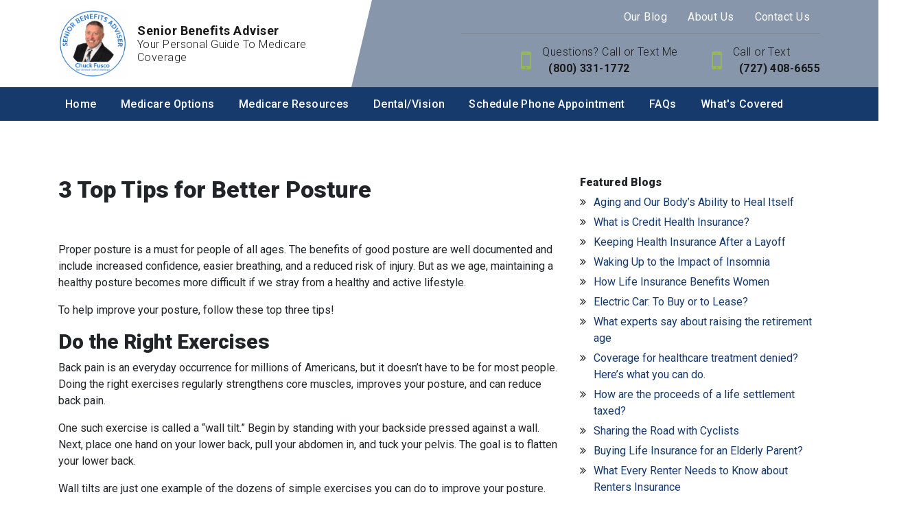

--- FILE ---
content_type: text/html; charset=utf-8
request_url: https://www.seniorbenefitsadviser.com/our-blog/3-top-tips-for-better-posture
body_size: 16699
content:
<!DOCTYPE html>
<!--[if lt IE 7]>
<html class="no-js lt-ie9 lt-ie8 lt-ie7" lang=en> <![endif]-->
<!--[if IE 7]>
<html class="no-js lt-ie9 lt-ie8" lang=en> <![endif]-->
<!--[if IE 8]>
<html class="no-js lt-ie9" lang=en> <![endif]-->
<!--[if gt IE 8]><!-->
<html class="no-js" lang=en> <!--<![endif]-->
<head>
  <meta charset="utf-8">
  <meta http-equiv="X-UA-Compatible" content="IE=edge,chrome=1">
  <meta name="viewport" content="width=device-width, initial-scale=1.0">

    <title>3 Top Tips for Better Posture | Senior Benefits Adviser</title>
    <meta name="description" content=""/>
    <meta name="keywords" content=""/>
      <!--  Facebook cards support for blog post-->
<meta property="og:title" content="3 Top Tips for Better Posture"/>
<meta property="og:type" content="article"/>
<meta property="og:url" content="https://www.seniorbenefitsadviser.com/our-blog/3-top-tips-for-better-posture"/>
  <meta property="og:image" content="https://plusblog.agentmethods.com/wp-content/uploads/2022/11/Better-Posture.jpeg"/>
<meta property="og:description" content=""/>

<!--  twitter cards support for blog post-->
<meta name="twitter:card" content="summary_large_image">
<meta name="twitter:title" content="3 Top Tips for Better Posture">
<meta name="twitter:description" content="">
  <meta name="twitter:image" content="https://plusblog.agentmethods.com/wp-content/uploads/2022/11/Better-Posture.jpeg">

  <script src="https://code.jquery.com/jquery-3.4.1.min.js" integrity="sha256-CSXorXvZcTkaix6Yvo6HppcZGetbYMGWSFlBw8HfCJo=" crossorigin="anonymous"></script>
  <link rel="stylesheet" type="text/css" href="https://cdnjs.cloudflare.com/ajax/libs/slick-carousel/1.9.0/slick.min.css"/>
  <link rel="stylesheet" type="text/css" href="https://cdnjs.cloudflare.com/ajax/libs/slick-carousel/1.9.0/slick-theme.min.css"/>
  <script src="https://cdnjs.cloudflare.com/ajax/libs/slick-carousel/1.9.0/slick.min.js"></script>
  <link rel="stylesheet" href="https://cdn.jsdelivr.net/npm/bootstrap@4.0.0/dist/css/bootstrap.min.css" integrity="sha384-Gn5384xqQ1aoWXA+058RXPxPg6fy4IWvTNh0E263XmFcJlSAwiGgFAW/dAiS6JXm" crossorigin="anonymous">
  <script src="https://cdn.jsdelivr.net/npm/bootstrap@4.0.0/dist/js/bootstrap.min.js" integrity="sha384-JZR6Spejh4U02d8jOt6vLEHfe/JQGiRRSQQxSfFWpi1MquVdAyjUar5+76PVCmYl" crossorigin="anonymous"></script>
  <!-- Page header Code -->
  <meta name="facebook-domain-verification" content="18fk9eeuvq10ak2ny6tksltk76uo54" />
<!-- Meta Pixel Code -->
<script>
  !function(f,b,e,v,n,t,s)
  {if(f.fbq)return;n=f.fbq=function(){n.callMethod?
  n.callMethod.apply(n,arguments):n.queue.push(arguments)};
  if(!f._fbq)f._fbq=n;n.push=n;n.loaded=!0;n.version='2.0';
  n.queue=[];t=b.createElement(e);t.async=!0;
  t.src=v;s=b.getElementsByTagName(e)[0];
  s.parentNode.insertBefore(t,s)}(window, document,'script',
  'https://connect.facebook.net/en_US/fbevents.js');
  fbq('init', '670465420811876');
  fbq('track', 'PageView');
</script>
<noscript><img height="1" width="1" style="display:none"
  src="https://www.facebook.com/tr?id=670465420811876&ev=PageView&noscript=1"
/></noscript>
<!-- End Meta Pixel Code -->
  <!-- CSS FILES -->
  <link rel="stylesheet" href="/assets/global-42bd2ba4.css" data-turbo-track="reload" />
  <link rel="stylesheet" href="/assets/public-7eff1a9b.css" data-turbo-track="reload" />
  <link rel="stylesheet" href="/assets/application-d9f8fc5a.css" data-turbo-track="reload" />
  <link href="https://stackpath.bootstrapcdn.com/font-awesome/4.7.0/css/font-awesome.min.css" rel="stylesheet" integrity="sha384-wvfXpqpZZVQGK6TAh5PVlGOfQNHSoD2xbE+QkPxCAFlNEevoEH3Sl0sibVcOQVnN" crossorigin="anonymous">
  <link href="https://cdnjs.cloudflare.com/ajax/libs/slick-carousel/1.9.0/slick.min.css" rel="stylesheet" type="text/css"/>
  <link href="https://cdnjs.cloudflare.com/ajax/libs/slick-carousel/1.9.0/slick-theme.min.css" rel="stylesheet" type="text/css"/>

    <link rel="stylesheet" href="https://files.agentmethods.com/9cg3upfrao2jysd74e4kgp2uk0kt" />
    <!--    Get the file key of selected color theme-->
    <link rel="stylesheet" href="https://files.agentmethods.com/uDCRnwafKYbD4M15fMFhYGHY" />
      <link rel="stylesheet" href="https://files.agentmethods.com/oVSMr8TLUDMYhGomwCKzoYJx" />
    <!-- Header CSS Files -->
    <link rel="stylesheet" href="https://files.agentmethods.com/oQcerTs5SqZdSUU7TJZ9S8oy" />
    <!-- Footer CSS Files -->
    <link rel="stylesheet" href="https://files.agentmethods.com/4ALeRBgPdiqBWaQKnSYigUHS" />
  <!-- SCRIPT FILES -->
  <script src="/assets/main-9bc8ac1d.js"></script>
  <script src="https://cdnjs.cloudflare.com/ajax/libs/slick-carousel/1.9.0/slick.js"></script>

  <style>
      p.notice {
          position: absolute;
          left: 50%;
          margin-left: -225px;
          text-align: center;
          width: 450px;
          display: inline-block;
          padding: 30px 20px;
          -webkit-border-radius: 4px;
          -moz-border-radius: 4px;
          border-radius: 4px;
          background: white;
          -moz-box-shadow: 0 0 4px #aaa8a1;
          -webkit-box-shadow: 0 0 4px #aaa8a1;
          box-shadow: 0 0 4px #aaa8a1;
          z-index: 99;
          margin-top: 225px;
          font-size: 16px !important;
          color: #1b1b1b;
      }

      .download_file_button {
          background: rgb(83, 188, 156);
          color: #ffffff;
          border: none;
      }

      .notice-close {
          width: 14px;
          height: 14px;
          position: absolute;
          top: 0;
          right: 10px;
          color: #bf4949;
          font-size: 18px;
      }

      .notice-close .fa-close {
          font-size: 15px;
      }

      .notice-close:hover {
          opacity: 0.5;
          color: #bf4949;

      }
  </style>

  <link rel="stylesheet" href="https://cdnjs.cloudflare.com/ajax/libs/animate.css/3.7.2/animate.min.css"/>
  <script src="https://cdnjs.cloudflare.com/ajax/libs/wow/1.1.2/wow.js" integrity="sha512-Rd5Gf5A6chsunOJte+gKWyECMqkG8MgBYD1u80LOOJBfl6ka9CtatRrD4P0P5Q5V/z/ecvOCSYC8tLoWNrCpPg==" crossorigin="anonymous" referrerpolicy="no-referrer"></script>
</head>
<body>
<!--[if lt IE 7]>
<p class="chromeframe">You are using an <strong>outdated</strong> browser.
  Please <a href="http://browsehappy.com/">upgrade
    your browser</a> or <a
    href="http://www.google.com/chromeframe/?redirect=true">activate Google
    Chrome Frame</a> to
  improve your experience.</p>
<![endif]-->


<!-- Web Page Content -->
  <!-- Header -->
  <section class="am-landing am-style-header-1" data-component="header" position-sticky data-multiple="false" data-alignment="false" data-control="false" data-selected="false">
    <header>
        <div class="am-header-content">
            <nav class="navbar navbar-expand-lg navbar-light">
                <div class="am-sec-menu">
                    <div class="container">
                        <a class="navbar-brand" href="/">
                            <div class="am-logo" data-logo="" data-copy="am-logo" data-showlogo><img src="https://files.agentmethods.com/59o65zjir3qhm1wbbei2ctae04vm" alt="brandlogo" class=""></div>
                            <div class="am-text" data-showcompany="">
                                <span class="am-business-name" data-companyname="" data-copy="am-companyname">Senior Benefits Adviser</span>
                                <span class="am-business-tagline" data-target="tag_line" data-copy="am-tagname">Your Personal Guide To Medicare Coverage</span>
                            </div>
                        </a>
                        <div class="am-responsive-numbers">
                        </div>
                        <div class="am-header-sec-contents">
                            <div class="am-sec-link" data-secnav data-copy="am-secnav">  <a class="am-sec-link-item" data-sec data-secitem href="/our-blog/our-blog" target="">Our Blog</a>   <a class="am-sec-link-item" data-sec data-secitem href="/about/about" target="">About Us</a>   <a class="am-sec-link-item" data-sec data-secitem href="/about/contact-us" target="">Contact Us</a> </div>
                            <div class="am-sec-contact" data-phonesecparent>
<div class="am-sec-phone" data-secphoneite="secphone-1">
<span class="am-sec-label" data-phonelabel>Questions? Call or Text Me</span><span class="am-sec-link-content" data-phoneparent=""><a href="tel:(800)%20331-1772%20" class="am-sec-link-action" data-secphone="" data-secitem="" data-secphoneitetarget="secphone-1"> (800) 331-1772 </a></span>
</div>
<div class="am-sec-phone" data-secphoneite="secphone-2">
<span class="am-sec-label" data-phonelabel>Call or Text</span><span class="am-sec-link-content" data-phoneparent=""><a href="tel:(727)%20408-6655" class="am-sec-link-action" data-secphone="" data-secitem="" data-secphoneitetarget="secphone-2"> (727) 408-6655</a></span>
</div>
</div>
                        </div>
                    </div>
                </div>

                <button class="navbar-toggler" type="button" data-toggle="collapse" data-target="#navbarNavAltMarkup" aria-controls="navbarNavAltMarkup" aria-expanded="false" aria-label="Toggle navigation">
                    <span class="navbar-toggler-icon"></span>
                </button>
                <div class="am-primary-menu">
                    <div class="container">
                        <div class="collapse navbar-collapse" id="navbarNavAltMarkup">
                            <!--                    <div class="navbar-nav" data-promote data-copy="am-promote">-->
                            <!--                        <a class="nav-item nav-link active" href="#">Home <span class="sr-only">(current)</span></a>-->
                            <!--                        <a class="nav-item nav-link" href="#">Features</a>-->
                            <!--                        <a class="nav-item nav-link" href="#">Pricing</a>-->
                            <!--                    </div>-->

                            <!--                            To be removed     -->
                            <div class="navbar-nav" data-promote="" data-copy="am-promote">
<div class="am-nav-drop">
<a class="nav-item nav-link" href="/home" data-navlink-id="2244">Home</a><div data-sub-navlink="2244" class="am-dropdown" data-showdropdownmenu><a class="nav-item nav-link" data-sub-navlink-id="36284" href="/home/home--senior-benefits-adviser">Home | Senior Benefits Adviser</a></div>
</div>
<div class="am-nav-drop">
<a class="nav-item nav-link" href="/medicare-options" data-navlink-id="2245">Medicare Options</a><div data-sub-navlink="2245" class="am-dropdown" data-showdropdownmenu>
<a class="nav-item nav-link" data-sub-navlink-id="174962" href="/medicare-options/what-is-medicare-supplement-medigap-insurance">What is Medicare Supplement (Medigap) Insurance?</a><a class="nav-item nav-link" data-sub-navlink-id="174961" href="/medicare-options/medicare-advantage-plans">Medicare Advantage Plans</a><a class="nav-item nav-link" data-sub-navlink-id="174963" href="/medicare-options/part-d-prescription-drug-plans">Part D Prescription Drug Plans</a><a class="nav-item nav-link" data-sub-navlink-id="174964" href="/medicare-options/coordinated-medicaremedicaid-benefits">Coordinated Medicare/Medicaid Benefits</a><a class="nav-item nav-link" data-sub-navlink-id="174984" href="/medicare-options/what-to-consider-when-choosing-or-changing-my-coverage">What to Consider When Choosing or Changing My Coverage</a><a class="nav-item nav-link" data-sub-navlink-id="174985" href="/medicare-options/different-types-of-medicare-advantage-plans">Different Types of Medicare Advantage Plans</a><a class="nav-item nav-link" data-sub-navlink-id="174986" href="/medicare-options/compare-medicare-supplement-plans-side-by-side">Compare Medicare Supplement plans side by side</a>
</div>
</div>
<div class="am-nav-drop">
<a class="nav-item nav-link" href="/medicare-resources" data-navlink-id="2246">Medicare Resources</a><div data-sub-navlink="2246" class="am-dropdown" data-showdropdownmenu>
<a class="nav-item nav-link" data-sub-navlink-id="39678" href="/medicare-resources/get-your-medicare--you-handbook">Get your Medicare &amp; You Handbook</a><a class="nav-item nav-link" data-sub-navlink-id="14879" href="/medicare-resources/are-you-eligible-for-medicare">Are You Eligible for Medicare?</a><a class="nav-item nav-link" data-sub-navlink-id="14880" href="/medicare-resources/medicare-what-you-need-to-know">Medicare: What you need to know</a><a class="nav-item nav-link" data-sub-navlink-id="174966" href="/medicare-resources/medicare_related-enrollment-dates-and-guidelines">Medicare-Related Enrollment Dates and Guidelines</a><a class="nav-item nav-link" data-sub-navlink-id="174967" href="/medicare-resources/medicare-2026-costs-at-a-glance">Medicare 2026 Costs at a Glance</a><a class="nav-item nav-link" data-sub-navlink-id="14882" href="/medicare-resources/where-to-get-your-medicare-questions-answered">Where to Get Your Medicare Questions Answered</a><a class="nav-item nav-link" data-sub-navlink-id="14883" href="/medicare-resources/what-to-consider-when-choosing-or-changing-my--coverage">What to consider when choosing or changing my  coverage</a><a class="nav-item nav-link" data-sub-navlink-id="14884" href="/medicare-resources/medicare-medical-savings-account-msa-plans">Medicare Medical Savings Account (MSA) Plans</a><a class="nav-item nav-link" data-sub-navlink-id="174965" href="/medicare-resources/medicare-simplified">Medicare Simplified</a>
</div>
</div>
<div class="am-nav-drop">
<a class="nav-item nav-link" href="/dentalvision" data-navlink-id="2247">Dental/Vision</a><div data-sub-navlink="2247" class="am-dropdown" data-showdropdownmenu>
<a class="nav-item nav-link" data-sub-navlink-id="14888" href="/dentalvision/vision-insurance-is-it-right-for-you">Vision Insurance: Is It Right For You</a><a class="nav-item nav-link" data-sub-navlink-id="14889" href="/dentalvision/choosing-dental-coverage">Choosing Dental Coverage</a>
</div>
</div>
<div class="am-nav-drop">
<a class="nav-item nav-link" href="/schedule-phone-appointment" data-navlink-id="2248">Schedule Phone Appointment</a><div data-sub-navlink="2248" class="am-dropdown" data-showdropdownmenu><a class="nav-item nav-link" data-sub-navlink-id="14871" href="/schedule-phone-appointment/request-an-appointment">Request An Appointment</a></div>
</div>
<div class="am-nav-drop">
<a class="nav-item nav-link" href="/faqs" data-navlink-id="3629">FAQs</a><div data-sub-navlink="3629" class="am-dropdown" data-showdropdownmenu><a class="nav-item nav-link" data-sub-navlink-id="30098" href="/faqs/faqs">FAQs</a></div>
</div>
<div class="am-nav-drop">
<a class="nav-item nav-link" href="/whats-covered" data-navlink-id="3110">What's Covered</a><div data-sub-navlink="3110" class="am-dropdown" data-showdropdownmenu><a class="nav-item nav-link" data-sub-navlink-id="21937" href="/whats-covered/whatscovered">whatscovered</a></div>
</div>
</div>
                            <!--                            To be removed     -->

                        </div>
                    </div>
                </div>
            </nav>
        </div>
    </header>
</section>
  <!-- Content -->
  <main id="skiptomaincontent" tabindex="-1">
    <!DOCTYPE html PUBLIC "-//W3C//DTD HTML 4.0 Transitional//EN" "http://www.w3.org/TR/REC-html40/loose.dtd">
<html><body><section class="am-landing am-blog-detail-1" data-component="blog-detail" data-alignment="false" data-control="true" data-selected="false" data-widget="true" data-section="false" data-animation-type="none" data-animation-group="false"> <div class="container"> <div class="row"> <div class="col-lg-8 col-md-12 col-xs-12"> <div data-edit="blog" data-element="blog" data-copy="am-blog-detail" data-child-element="blog">
<h1>3 Top Tips for Better Posture</h1>
<p>
<figure class="wp-block-image size-full"><a href="https://plusblog.agentmethods.com/wp-content/uploads/2022/11/Better-Posture.jpeg"><img decoding="async" width="900" height="293" src="https://plusblog.agentmethods.com/wp-content/uploads/2022/11/Better-Posture.jpeg" alt="" class="wp-image-1346" srcset="https://plusblog.agentmethods.com/wp-content/uploads/2022/11/Better-Posture.jpeg 900w, https://plusblog.agentmethods.com/wp-content/uploads/2022/11/Better-Posture-300x98.jpeg 300w, https://plusblog.agentmethods.com/wp-content/uploads/2022/11/Better-Posture-768x250.jpeg 768w" sizes="(max-width: 900px) 100vw, 900px"></a></figure>



</p>
<p>Proper posture is a must for people of all ages. The benefits of good posture are well documented and include increased confidence, easier breathing, and a reduced risk of injury. But as we age, maintaining a healthy posture becomes more difficult if we stray from a healthy and active lifestyle.</p>



<p>To help improve your posture, follow these top three tips!</p>



<h2><strong>Do the Right Exercises</strong></h2>



<p>Back pain is an everyday occurrence for millions of Americans, but it doesn’t have to be for most people. Doing the right exercises regularly strengthens core muscles, improves your posture, and can reduce back pain.</p>



<p>One such exercise is called a “wall tilt.” Begin by standing with your backside pressed against a wall. Next, place one hand on your lower back, pull your abdomen in, and tuck your pelvis. The goal is to flatten your lower back.</p>



<p>Wall tilts are just one example of the dozens of simple exercises you can do to improve your posture. Consider working with a physical therapist who will introduce you to non-strenuous movements to enhance your core.</p>



<h2><strong>Watch Your Weight</strong></h2>



<p>Being overweight affects your posture. Your muscles can only do so much to support extra weight before gravity pulls your posture into a compromised position. So, if you have to bend your spine and joints in unusual ways to carry the excess weight around, it’s time to change things up.</p>



<p>We understand maintaining a healthy weight can be difficult. But making small changes in your diet can go a long way. Reducing sugar intake while increasing the consumption of foods rich in vitamins that support strong bone health is a great place to start. A nutritionist is an excellent way to learn about proper nourishment and help guide you toward a healthier diet.</p>



<h2><strong>Sleep Like a Pro</strong></h2>



<p>Do you wake up in the morning feeling achy all over? This might mean that you need to sleep in a different position. If you rest on your side, make it a point to bend your knees while keeping your back straight. Put a pillow or towel between your knees to ease pressure on your hips. Aside from reducing sleep apnea symptoms, this position will prevent neck and back pain.</p>



<p>Sleeping in the correct position is half of the equation. You also want to ensure you are getting quality sleep. Most individuals should get between 7 to 9 hours of shut-eye a night. Additionally, make sure where you sleep is comfortable and quiet to get the most out of your evening rest.</p>



<p>Plenty of exercise, a healthy diet, and a good night’s sleep will help you significantly improve your posture and health!</p>
</div> </div> <div class="col-lg-4  col-md-12 col-xs-12"> <div class="blog-box" data-showdetaillist data-child-element="blog-box"> <h6 class="blog-section-title">Featured Blogs</h6> <ul data-blog="detail-section" class="blog-section-group" data-copy="am-blog-section">
<li class="blog-section-item"><a href="/our-blog/aging-and-our-bodys-ability-to-heal-itself">Aging and Our Body’s Ability to Heal Itself</a></li>
<li class="blog-section-item"><a href="/our-blog/what-is-credit-health-insurance">What is Credit Health Insurance?</a></li>
<li class="blog-section-item"><a href="/our-blog/keeping-health-insurance-after-a-layoff">Keeping Health Insurance After a Layoff</a></li>
<li class="blog-section-item"><a href="/our-blog/waking-up-to-the-impact-of-insomnia">Waking Up to the Impact of Insomnia</a></li>
<li class="blog-section-item"><a href="/our-blog/how-life-insurance-benefits-women">How Life Insurance Benefits Women</a></li>
<li class="blog-section-item"><a href="/our-blog/electric-car-to-buy-or-to-lease">Electric Car: To Buy or to Lease?</a></li>
<li class="blog-section-item"><a href="/our-blog/what-experts-say-about-raising-the-retirement-age">What experts say about raising the retirement age</a></li>
<li class="blog-section-item"><a href="/our-blog/coverage-for-healthcare-treatment-denied-heres-what-you-can-do">Coverage for healthcare treatment denied? Here’s what you can do.</a></li>
<li class="blog-section-item"><a href="/our-blog/how-are-the-proceeds-of-a-life-settlement-taxed">How are the proceeds of a life settlement taxed?</a></li>
<li class="blog-section-item"><a href="/our-blog/sharing-the-road-with-cyclists">Sharing the Road with Cyclists</a></li>
<li class="blog-section-item"><a href="/our-blog/buying-life-insurance-for-an-elderly-parent">Buying Life Insurance for an Elderly Parent?</a></li>
<li class="blog-section-item"><a href="/our-blog/what-every-renter-needs-to-know-about-renters-insurance">What Every Renter Needs to Know about Renters Insurance</a></li>
<li class="blog-section-item"><a href="/our-blog/medicaid-unwinding-your-questions-answered">Medicaid Unwinding: Your Questions Answered</a></li>
<li class="blog-section-item"><a href="/our-blog/does-uber-insurance-cover-passengers">Does Uber Insurance Cover Passengers?</a></li>
<li class="blog-section-item"><a href="/our-blog/living-your-best-life-after-60">Living Your Best Life After 60</a></li>
<li class="blog-section-item"><a href="/our-blog/weird-things-covered-by-home-insurance">Weird Things Covered by Home Insurance</a></li>
<li class="blog-section-item"><a href="/our-blog/buying-health-insurance-a-millennials-guide">Buying Health Insurance: A Millennial’s Guide</a></li>
<li class="blog-section-item"><a href="/our-blog/self_love-ideas-for-valentines-day">Self-Love Ideas for Valentine’s Day</a></li>
<li class="blog-section-item"><a href="/our-blog/life-without-clutter">Life Without Clutter</a></li>
<li class="blog-section-item"><a href="/our-blog/set-yourself-up-for-success-with-your-fitness-routine">Set Yourself Up for Success with Your Fitness Routine</a></li>
<li class="blog-section-item"><a href="/our-blog/when-to-upgrade-your-auto-insurance">When to Upgrade Your Auto Insurance</a></li>
<li class="blog-section-item"><a href="/our-blog/winter-hydration--do-i-need-it">Winter Hydration – Do I Need It?</a></li>
<li class="blog-section-item"><a href="/our-blog/what-does-my-home-insurance-policy-cover">What Does My Home Insurance Policy Cover?</a></li>
<li class="blog-section-item"><a href="/our-blog/im-60-do-i-need-life-insurance">I’m 60+; Do I Need Life Insurance?</a></li>
<li class="blog-section-item"><a href="/our-blog/why-do-i-keep-breaking-my-new-years-resolutions">Why Do I Keep Breaking My New Year’s Resolutions?</a></li>
<li class="blog-section-item"><a href="/our-blog/closing-out-the-year-with-a-smile">Closing Out the Year with a Smile!</a></li>
<li class="blog-section-item"><a href="/our-blog/how-to-enjoy-a-long-layover">How to Enjoy a Long Layover</a></li>
<li class="blog-section-item"><a href="/our-blog/are-you-paying-too-much-for-auto-insurance">Are You Paying Too Much for Auto Insurance?</a></li>
<li class="blog-section-item"><a href="/our-blog/6-cold-weather-safety-tips">6 Cold Weather Safety Tips</a></li>
<li class="blog-section-item"><a href="/our-blog/10-tips-for-managing-cholesterol-levels">10 Tips for Managing Cholesterol Levels</a></li>
<li class="blog-section-item"><a href="/our-blog/how-social-security-cost_of_living-adjustments-affect-your-taxes">How Social Security Cost-of-Living Adjustments Affect Your Taxes</a></li>
<li class="blog-section-item"><a href="/our-blog/how-much-life-insurance-do-you-need-right-now">How Much Life Insurance Do You Need Right Now?</a></li>
<li class="blog-section-item"><a href="/our-blog/3-top-tips-for-better-posture">3 Top Tips for Better Posture</a></li>
<li class="blog-section-item"><a href="/our-blog/fun-part_time-jobs-for-retirees">Fun Part-Time Jobs for Retirees</a></li>
<li class="blog-section-item"><a href="/our-blog/building-bone-density-for-seniors">Building Bone Density for Seniors</a></li>
<li class="blog-section-item"><a href="/our-blog/living-outside-your-comfort-zone-in-retirement">Living Outside Your Comfort Zone in Retirement</a></li>
<li class="blog-section-item"><a href="/our-blog/16-tips-for-keeping-your-home-secure-while-youre-away">16 Tips for Keeping Your Home Secure While You’re Away</a></li>
<li class="blog-section-item"><a href="/our-blog/3-top-habits-that-lead-to-a-happy-life-after-retirement">3 Top Habits that Lead to a Happy Life After Retirement</a></li>
<li class="blog-section-item"><a href="/our-blog/should-you-insure-your-gifts">Should You Insure Your Gifts?</a></li>
<li class="blog-section-item"><a href="/our-blog/everything-you-need-to-know-when-retiring-under-65">Everything You Need to Know When Retiring Under 65</a></li>
<li class="blog-section-item"><a href="/our-blog/the-most-important-fall-home-maintenance-tasks">The Most Important Fall Home Maintenance Tasks</a></li>
<li class="blog-section-item"><a href="/our-blog/7-benefits-of-slow-travel">7 Benefits of Slow Travel</a></li>
<li class="blog-section-item"><a href="/our-blog/do-you-need-1m-to-retire">Do you need $1M to retire?</a></li>
<li class="blog-section-item"><a href="/our-blog/utilizing-medicare-preventative-services">Utilizing Medicare Preventative Services</a></li>
<li class="blog-section-item"><a href="/our-blog/the-harsh-reality-of-credit-card-fees">The Harsh Reality of Credit Card Fees</a></li>
<li class="blog-section-item"><a href="/our-blog/keeping-your-health-insurance-affordable">Keeping Your Health Insurance Affordable</a></li>
<li class="blog-section-item"><a href="/our-blog/how-to-retire-early">How to Retire Early</a></li>
<li class="blog-section-item"><a href="/our-blog/7-tips-to-weather-challenging-periods-in-your-life">7 Tips to Weather Challenging Periods in Your Life</a></li>
<li class="blog-section-item"><a href="/our-blog/what-is-a-variable-annuity-4-key-details-you-should-know">What is a Variable Annuity? 4 Key Details You Should Know</a></li>
<li class="blog-section-item"><a href="/our-blog/financial-planning-after-saying-i-do--3-crucial-steps">Financial Planning After Saying “I Do!” – 3 Crucial Steps</a></li>
<li class="blog-section-item"><a href="/our-blog/4-of-the-best-ways-to-stay-healthy-this-summer">4 of the Best Ways to Stay Healthy this Summer</a></li>
<li class="blog-section-item"><a href="/our-blog/4-boat-safety-precautions-to-take-this-summer">4 Boat Safety Precautions to Take this Summer</a></li>
<li class="blog-section-item"><a href="/our-blog/how-to-prevent-sun-damage-to-your-eyes">How to Prevent Sun Damage to Your Eyes</a></li>
<li class="blog-section-item"><a href="/our-blog/3-tips-for-safer-grilling">3 Tips for Safer Grilling</a></li>
<li class="blog-section-item"><a href="/our-blog/rental-car-road-trip-consider-buying-this-coverage">Rental Car Road Trip? Consider Buying This Coverage</a></li>
<li class="blog-section-item"><a href="/our-blog/when-the-sun-is-not-your-friend-what-you-need-to-know-about-sun-exposure">When the Sun is NOT Your Friend (What You Need to Know about Sun Exposure)</a></li>
<li class="blog-section-item"><a href="/our-blog/tips-to-avoid-stress-eating">Tips to Avoid Stress Eating</a></li>
<li class="blog-section-item"><a href="/our-blog/lifestyle-changes-in-retirement-that-will-impact-your-finances">Lifestyle Changes in Retirement that Will Impact Your Finances</a></li>
<li class="blog-section-item"><a href="/our-blog/common-exercise-pains--how-to-work-past-them-and-when-to-call-for-help">Common Exercise Pains – How to Work Past Them and When to Call for Help</a></li>
<li class="blog-section-item"><a href="/our-blog/signs-your-identity-has-been-stolen-and-what-to-do-about-it">Signs Your Identity Has Been Stolen (and what to do about it)</a></li>
<li class="blog-section-item"><a href="/our-blog/are-annuities-a-good-investment">Are Annuities a Good Investment?</a></li>
<li class="blog-section-item"><a href="/our-blog/how-does-inflation-affect-life-insurance">How Does Inflation Affect Life Insurance?</a></li>
<li class="blog-section-item"><a href="/our-blog/know-the-benefits-of-walking">Know the Benefits of Walking</a></li>
<li class="blog-section-item"><a href="/our-blog/do-brain-food-supplements-really-work">Do Brain Food Supplements Really Work?</a></li>
<li class="blog-section-item"><a href="/our-blog/using-life-insurance-in-estate-planning">Using Life Insurance in Estate Planning</a></li>
<li class="blog-section-item"><a href="/our-blog/ways-you-can-spend-less-on-gas">Ways You Can Spend Less on Gas</a></li>
<li class="blog-section-item"><a href="/our-blog/is-your-retirement-income-keeping-pace-with-inflation">Is Your Retirement Income Keeping Pace with Inflation?</a></li>
<li class="blog-section-item"><a href="/our-blog/what-are-alternatives-if-ltc-isnt-right-for-you">What Are Alternatives if LTC isn’t Right for You?</a></li>
<li class="blog-section-item"><a href="/our-blog/4-tips-for-a-less-stressful-summer">4 Tips for a Less Stressful Summer</a></li>
<li class="blog-section-item"><a href="/our-blog/6-factors-impacting-homeowners-insurance-costs">6 Factors Impacting Homeowners Insurance Costs</a></li>
<li class="blog-section-item"><a href="/our-blog/veteran-and-medicare-benefits-work-together">Veteran and Medicare Benefits Work Together</a></li>
<li class="blog-section-item"><a href="/our-blog/what-are-the-safest-states-from-natural-disasters">What are the Safest States From Natural Disasters?</a></li>
<li class="blog-section-item"><a href="/our-blog/how-to-protect-your-home-from-wildfires">How to Protect Your Home from Wildfires</a></li>
<li class="blog-section-item"><a href="/our-blog/how-to-choose-an-in_home-care-provider-for-your-loved-one-in-5-steps">How to Choose an In-Home Care Provider for Your Loved One in 5 Steps</a></li>
<li class="blog-section-item"><a href="/our-blog/7-myths-about-your-back-pain">7 Myths About Your Back Pain</a></li>
<li class="blog-section-item"><a href="/our-blog/how-to-prepare-for-retirement-considering-inflation">How to Prepare for Retirement Considering Inflation</a></li>
<li class="blog-section-item"><a href="/our-blog/5-foods-that-will-help-keep-your-mind-healthy">5 Foods that Will Help Keep Your Mind Healthy</a></li>
<li class="blog-section-item"><a href="/our-blog/dont-throw-away-those-used-coffee-grounds">Don’t Throw Away Those Used Coffee Grounds</a></li>
<li class="blog-section-item"><a href="/our-blog/im-50-years-old-should-i-keep-my-life-insurance">I’m 50 Years Old. Should I Keep My Life Insurance?</a></li>
<li class="blog-section-item"><a href="/our-blog/are-personal-items-covered-by-my-auto-insurance-policy">Are Personal Items Covered by My Auto Insurance Policy?</a></li>
<li class="blog-section-item"><a href="/our-blog/how-to-spot-government-imposters">How to Spot Government Imposters</a></li>
<li class="blog-section-item"><a href="/our-blog/5-mistakes-to-avoid-when-buying-a-life-insurance-policy">5 Mistakes to Avoid When Buying a Life Insurance Policy</a></li>
<li class="blog-section-item"><a href="/our-blog/do-i-really-need-condominium-insurance">Do I Really Need Condominium Insurance?</a></li>
<li class="blog-section-item"><a href="/our-blog/happiness-through-healthy-food">Happiness Through Healthy Food</a></li>
<li class="blog-section-item"><a href="/our-blog/5-step-checklist-to-choosing-a-health-insurance-plan">5 Step Checklist to Choosing a Health Insurance Plan</a></li>
<li class="blog-section-item"><a href="/our-blog/the-cost-of-home-ownership">The Cost of Home Ownership</a></li>
<li class="blog-section-item"><a href="/our-blog/5-creative-spring-dcor-ideas">5 Creative Spring Décor Ideas</a></li>
<li class="blog-section-item"><a href="/our-blog/10-ways-to-maintain-healthy-joints">10 Ways to Maintain Healthy Joints</a></li>
<li class="blog-section-item"><a href="/our-blog/death-and-taxes-and-insurance">Death and Taxes (and Insurance?)</a></li>
<li class="blog-section-item"><a href="/our-blog/3-incredible-healthcare-smart-technologies-coming-your-way">3 Incredible Healthcare Smart Technologies Coming Your Way</a></li>
<li class="blog-section-item"><a href="/our-blog/do-i-need-a-long_term-care-plan">Do I Need a Long-Term Care Plan?</a></li>
<li class="blog-section-item"><a href="/our-blog/aging-in-place--what-youll-need">Aging In Place – What You’ll Need</a></li>
<li class="blog-section-item"><a href="/our-blog/senior-diet-to-meat-or-not-to-meat">Senior Diet: To Meat or Not to Meat</a></li>
<li class="blog-section-item"><a href="/our-blog/what-is-road-trip-insurance">What Is Road Trip Insurance?</a></li>
<li class="blog-section-item"><a href="/our-blog/how-to-take-care-of-your-personal-intangible-assets">How to Take Care of Your Personal Intangible Assets</a></li>
<li class="blog-section-item"><a href="/our-blog/dream-all_inclusive-trips-to-escape-the-cold">Dream All-Inclusive Trips to Escape the Cold</a></li>
<li class="blog-section-item"><a href="/our-blog/choosing-the-right-homeowners-insurance">Choosing the Right Homeowners Insurance</a></li>
<li class="blog-section-item"><a href="/our-blog/how-to-get-health-insurance-if-youre-a-freelancer">How to Get Health Insurance if You’re a Freelancer</a></li>
<li class="blog-section-item"><a href="/our-blog/safety-tips-for-driving-in-winter">Safety Tips for Driving in Winter</a></li>
<li class="blog-section-item"><a href="/our-blog/what-to-do-if-your-travels-get-delayed-due-to-weather-or-flight-cancellations">What to do if Your Travels Get Delayed Due to Weather or Flight Cancellations</a></li>
<li class="blog-section-item"><a href="/our-blog/ways-to-locate-a-lost-life-insurance-policy">Ways to Locate a Lost Life Insurance Policy</a></li>
<li class="blog-section-item"><a href="/our-blog/critical-times-in-life-that-you-need-life-insurance">Critical Times in Life that You Need Life Insurance</a></li>
<li class="blog-section-item"><a href="/our-blog/is-working-from-home-covered-by-homeowners-insurance">Is Working from Home Covered by Homeowners Insurance?</a></li>
<li class="blog-section-item"><a href="/our-blog/giving-and-forgiving">Giving and Forgiving</a></li>
<li class="blog-section-item"><a href="/our-blog/overlooked-products-to-consider-when-planning-for-retirement">Overlooked Products to Consider When Planning for Retirement</a></li>
<li class="blog-section-item"><a href="/our-blog/why-buy-life-insurance-on-children">Why Buy Life Insurance on Children</a></li>
<li class="blog-section-item"><a href="/our-blog/things-we-are-grateful-for-this-year">Things We Are Grateful for This Year</a></li>
<li class="blog-section-item"><a href="/our-blog/what-to-avoid-when-switching-to-medicare-from-the-public-health-exchange">What to Avoid When Switching to Medicare from the Public Health Exchange</a></li>
<li class="blog-section-item"><a href="/our-blog/maintenance-checklist-for-the-year_end">Maintenance Checklist for the Year-End</a></li>
<li class="blog-section-item"><a href="/our-blog/how-to-host-a-successful-virtual-holiday-party">How to Host a Successful Virtual Holiday Party</a></li>
<li class="blog-section-item"><a href="/our-blog/is-one-of-these-factors-keeping-you-from-seeking-life-insurance">Is One of These Factors Keeping You from Seeking Life Insurance?</a></li>
<li class="blog-section-item"><a href="/our-blog/is-pet-insurance-worth-it">Is Pet Insurance Worth It?</a></li>
<li class="blog-section-item"><a href="/our-blog/ben-franklin-father-of-modern-insurance">Ben Franklin: Father of Modern Insurance</a></li>
<li class="blog-section-item"><a href="/our-blog/who-invented-insurance-anyway">Who Invented Insurance Anyway?</a></li>
<li class="blog-section-item"><a href="/our-blog/common-senior-micronutrient-deficiencies">Common Senior Micronutrient Deficiencies</a></li>
<li class="blog-section-item"><a href="/our-blog/stacked-vs-non_stacked-uninsured-motorist-coverage">Stacked vs Non-Stacked Uninsured Motorist Coverage</a></li>
<li class="blog-section-item"><a href="/our-blog/the-art-of-aging-well">The Art of Aging Well</a></li>
<li class="blog-section-item"><a href="/our-blog/insure-what-celebrity-body-parts-insured">Insure What? Celebrity Body Parts Insured</a></li>
<li class="blog-section-item"><a href="/our-blog/using-hsas-in-your-retirement-planning">Using HSAs in Your Retirement Planning</a></li>
<li class="blog-section-item"><a href="/our-blog/6-strange-insurance-policies-you-can-buy">6 Strange Insurance Policies You Can Buy</a></li>
<li class="blog-section-item"><a href="/our-blog/how-much-do-millennials-actually-need-to-retire-comfortably">How Much Do Millennials Actually Need to Retire Comfortably?</a></li>
<li class="blog-section-item"><a href="/our-blog/how-valuable-is-cash-value-life-insurance">How Valuable Is Cash Value Life Insurance?</a></li>
<li class="blog-section-item"><a href="/our-blog/mistakes-you-can-make-when-exercising-at-home">Mistakes You Can Make When Exercising at Home</a></li>
<li class="blog-section-item"><a href="/our-blog/why-you-should-never-lie-to-the-underwriter">Why You Should Never Lie to the Underwriter</a></li>
<li class="blog-section-item"><a href="/our-blog/baby-on-board-9-tips-for-carrying-precious-cargo">Baby On Board! 9 Tips for Carrying Precious Cargo</a></li>
<li class="blog-section-item"><a href="/our-blog/forget-salad-recipes-try-a-salad-matrix">Forget Salad Recipes, Try a Salad “Matrix”</a></li>
<li class="blog-section-item"><a href="/our-blog/mortgages-dissected-details-to-know">Mortgages Dissected: Details to Know</a></li>
<li class="blog-section-item"><a href="/our-blog/will-my-life-insurance-policy-cover-me-if-something-happens-while-traveling">Will My Life Insurance Policy Cover Me If Something Happens While Traveling?</a></li>
<li class="blog-section-item"><a href="/our-blog/5-most-common-estate-planning-mistakes">5 Most Common Estate Planning Mistakes</a></li>
<li class="blog-section-item"><a href="/our-blog/ive-been-denied-a-life-insurance-policy-now-what">I’ve Been Denied a Life Insurance Policy. Now What?</a></li>
<li class="blog-section-item"><a href="/our-blog/bucket-list-ideas-and-why-its-important">Bucket List Ideas and Why It’s Important</a></li>
<li class="blog-section-item"><a href="/our-blog/insurance-coverage-all-small-business-owners-must-consider">Insurance Coverage All Small Business Owners Must Consider</a></li>
<li class="blog-section-item"><a href="/our-blog/getting-fit-before-the-medical-exam">Getting Fit Before the Medical Exam</a></li>
<li class="blog-section-item"><a href="/our-blog/the-basics-of-insurance-apis">The Basics of Insurance APIs</a></li>
<li class="blog-section-item"><a href="/our-blog/dont-lose-non_refundable-down-payments-with-travel-insurance">Don’t Lose Non-Refundable Down Payments with Travel Insurance</a></li>
<li class="blog-section-item"><a href="/our-blog/8-gas-savings-tips-during-summer">8 Gas Savings Tips During Summer</a></li>
<li class="blog-section-item"><a href="/our-blog/its-time-for-your-end_of_the_year-insurance-review">It’s time for your end-of-the-year insurance review</a></li>
<li class="blog-section-item"><a href="/our-blog/wishing-you-a-happy-holiday-season-and-healthy-new-year">Wishing You a Happy Holiday Season And Healthy New Year</a></li>
<li class="blog-section-item"><a href="/our-blog/do-you-know-what-these-key-insurance-terms-mean">Do You Know What These Key Insurance Terms Mean?</a></li>
<li class="blog-section-item"><a href="/our-blog/dates-and-deadlines-for-2019-individual-health-insurance-coverage">Dates and deadlines for 2019 Individual Health Insurance Coverage</a></li>
<li class="blog-section-item"><a href="/our-blog/its-medicare-open-enrollment">It’s Medicare Open Enrollment</a></li>
<li class="blog-section-item"><a href="/our-blog/its-medicare-open-enrollment-period--let-us-help-you-get-ready">It’s Medicare Open Enrollment Period – Let Us Help You Get Ready</a></li>
<li class="blog-section-item"><a href="/our-blog/answer-these-questions-to-help-you-make-the-best-medicare-coverage-choices">Answer These Questions to Help You Make the Best Medicare Coverage Choices</a></li>
</ul> </div> <div> <div data-element="widget" data-copy="am-blog-widget"></div> </div> </div> </div> </div> </section></body></html>

  </main>
  <!-- Footer -->
  <section class="am-landing am-footer am-style-footer-1" data-component="footer" data-multiple="false" data-alignment="false" data-control="false" data-selected="false">
    <footer>
        <div class="am-primary-footer">
            <div class="container">
                <div class="am-business-tile">
                    <h1 class="am-foo-business-name" data-companyname href="">Senior Benefits Adviser</h1>
                    <p class="am-foo-business-tagline" data-target="tag_line" data-copy="am-tagline" href="">Your Personal Guide To Medicare Coverage</p>
                </div>
                <div class="am-social-tile am-content-invisible" data-showsocial>
                    <h4 class="am-foo-tile-title">Follow Us</h4>
                    <div class="am-foo-social" data-social href=""></div>
                </div>
                <div class="am-about-tile" data-showabout>
                    <h4 class="am-foo-tile-title">About Us</h4>
                    <div data-element="text" data-about data-edit="text" data-control="true" data-copy="text" href="">Chuck is recognized for his Medicare expertise by individuals and communities across the local area.
A public speaker and senior adviser, educating people "All About Medicare".

There is hardly a person better qualified to speak to you or your group about Medicare coverage.
"It is my objective to go beyond the sales message, listen to your needs, and find the best Medicare solutions for you."

I work with over 20 insurance companies and provide access to a wide variety of Medicare options.

I'm passionate about helping people understand their Medicare options, and when called for assistance, I will spend as much time as needed to get all questions answered.</div>
                </div>
                <div class="am-other-tile" data-showother>
                    <h4 class="am-foo-tile-title">Other Links</h4>
                    <div class="am-other-link" data-otherfoolink href="">  <div class="" data-edit="button" data-control="true" data-element="button"> <a href="/about/contact-us" class="" data-target="am-button" target="">Contact Us</a> </div> </div>
                </div>
                <div class="am-address-tile am-content-invisible" data-showaddress>
                    <div class="am-address-card">
                        <h4 class="am-foo-tile-title"> Address</h4>
                        <div class="am-address-chip">
                            <div data-address href=""></div>

                        </div>
                    </div>
                </div>
            </div>
        </div>
        <div class="am-secondary-footer">
            <div><p data-disclaimer href=""><p class="container">This is a solicitation for insurance. Submitting information or calling numbers listed on this website will direct you to a licensed Agent/Broker.</p><p class="container">Important disclosures about Medicare Plans: Medicare has neither endorsed nor reviewed this information. Not connected or affiliated with any United States Government or State agency. We do not offer every plan available in your area. Any information we provide is limited to those plans we do offer in your area. Please contact Medicare.gov or 1-800-MEDICARE to get information on all of your options.</p></p></div>
            <div>
<span>© Copyright <span data-year href="">2026</span></span><a href="" class="am-foo-secLink" data-companyname="">Senior Benefits Adviser</a><span>All rights reserved.</span>
</div>
		  <div>
			<a data-poweredby href="https://www.agentmethods.com/?utm_source=clientwebsite&amp;utm_medium=footerlink&amp;utm_campaign=brandcredit&amp;utm_content=Senior%20Benefits%20Adviser">Insurance Websites by AgentMethods</a>
		  </div>
        </div>
    </footer>
</section>

<script>
    //header active
    window.activeNav = '2251';
    $("header .am-header-content [data-promote] [data-navlink-id]").each(function () {
        $(this).removeClass("active")
        $(this).attr('data-navlink-id') === activeNav ? $(this).addClass("active") : "";
    })
</script>


<!-- Page footer Code -->
<!-- Global site tag (gtag.js) - Google Analytics -->
<script async src="https://www.googletagmanager.com/gtag/js?id=G-01P626V6M7"></script>
<script>
  window.dataLayer = window.dataLayer || [];
  function gtag(){dataLayer.push(arguments);}
  gtag('js', new Date());

  gtag('config', 'G-01P626V6M7');
</script>

<div class="modal fade" id="readmoreModal" tabindex="-1" role="dialog" aria-labelledby="exampleModalLabel" aria-hidden="true">
  <div class="modal-dialog modal-dialog-centered" role="document"> <!-- Centered vertically -->
    <div class="modal-content">
      <div class="modal-header">
        <button type="button" class="close" data-dismiss="modal" aria-label="Close">
          <span aria-hidden="true">&times;</span>
        </button>
      </div>
      <div class="modal-body">
        ...
      </div>
    </div>
  </div>
</div>
</body>
<script>
    let navBrandLink = $('a[class=navbar-brand]')
      navBrandLink.attr('href', '/')

    var wow = new WOW(
        {
            boxClass: 'wow',      // animated element css class (default is wow)
            offset: 0,          // distance to the element when triggering the animation (default is 0)
            mobile: true,       // trigger animations on mobile devices (default is true)
            live: true,       // act on asynchronously loaded content (default is true)
            callback: function (box) {
                // the callback is fired every time an animation is started
                // the argument that is passed in is the DOM node being animated
            },
            scrollContainer: null,    // optional scroll container selector, otherwise use window,
            resetAnimation: true,     // reset animation on end (default is true)
        }
    );
    wow.init();

    // Script for Google ReCaptcha
    var recaptcha = $('.g-recaptcha')
    if (recaptcha.val() !== undefined) {
        var script = document.createElement('script');
        script.type = 'text/javascript';
        script.id = 'recaptcha-script'
        script.src = "https://www.google.com/recaptcha/api.js?render=6LclB-YoAAAAAD16DuMrcKUJqPqz_q4THNnHQxAg";
        document.head.appendChild(script);
    } else {
        $('#recaptcha-script').remove();
    }

    function clickEvent(e, form_id) {
        e.preventDefault();
        grecaptcha.ready(function () {
            grecaptcha.execute("6LclB-YoAAAAAD16DuMrcKUJqPqz_q4THNnHQxAg", {action: 'form_submission'}).then(function (token) {
                $('.g-recaptcha-response').val(token)
                $(`div[data-form='${form_id}'] form.leads_form`).submit();
            });
        });
    }
</script>

<script type="text/javascript">
    // Reviews Read More functionality
    function initReadMore() {
        // Find all review content elements
        const reviewContents = document.querySelectorAll('.my-content');
 
        reviewContents.forEach(content => {
            const readMoreLink = content.parentElement.querySelector('a');
 
            if (readMoreLink) {
                // Check if content overflows
                if (content.scrollHeight > content.clientHeight) {
                    readMoreLink.style.display = "inline"; // Show the "Read More" button
                } else {
                    readMoreLink.style.display = "none"; // Hide the "Read More" button if no overflow
                }
            }
        });
    }
 
    // Initialize when DOM is loaded
    document.addEventListener('DOMContentLoaded', initReadMore);
 
    // Also initialize for dynamically loaded content
    if (typeof window !== 'undefined') {
        window.initReadMore = initReadMore;
    }
    $(document).ready(function () {
        $('.review-list-card').slick({
            slidesToShow: 3,
            slidesToScroll: 3,
            dots: true,
            infinite: false,
            speed: 300,
            responsive: [
                {
                    breakpoint: 1024,
                    settings: {
                        slidesToShow: 1,
                        slidesToScroll: 2,
                        infinite: true,
                        dots: true
                    }
                },
                {
                    breakpoint: 600,
                    settings: {
                        slidesToShow: 1,
                        slidesToScroll: 1
                    }
                },
                {
                    breakpoint: 480,
                    settings: {
                        slidesToShow: 1,
                        slidesToScroll: 1
                    }
                }
            ]
        });
 
        $('#readmoreModal').on('show.bs.modal', function (e) {
            $('#readmoreModal').find('.modal-body').html(`
  <div class="review-card">
    ${e.relatedTarget.closest('.review-container').outerHTML}
  </div>
`);
            e.target.querySelector('.my-content').parentElement.querySelector('a').remove();
            e.target.querySelector('.my-content').style.setProperty("--read-more-line-clamp", "'unset'");
        })
    });
</script>
 
</html>


--- FILE ---
content_type: text/css
request_url: https://files.agentmethods.com/uDCRnwafKYbD4M15fMFhYGHY
body_size: 312
content:
:root{
--am-primary : #9AB852;
--am-primary-a75 : rgba(154,184,82,0.75);
--am-primary-a50 : rgba(154,184,82,0.50);
--am-primary-a25 : rgba(154,184,82,0.25);
--am-primary-a1 : rgba(154,184,82,0.1);
--am-secondary : #173A6C;
--am-secondary-a75 : rgba(23,58,108,0.75);
--am-secondary-a50 : rgba(23,58,108,0.50);
--am-secondary-a25 : rgba(23,58,108,0.25);
--am-secondary-a1 : rgba(23,58,108,0.1);
--am-quardanary : #8896AB;
--am-quardanary-a75 : rgba(136,150,171,0.75);
--am-quardanary-a50 : rgba(136,150,171,0.50);
--am-quardanary-a25 : rgba(136,150,171,0.25);
--am-quardanary-a1 : rgba(136,150,171,0.1);
--am-primary-navbar-background : #173A6C;
--am-primary-navbar-link : rgba(251, 251, 251, 1);
--am-primary-navbar-link-hover : #9AB852;
--am-primary-navbar-link-active : rgba(251, 251, 251, 1);
--am-primary-navbar-link-active-background : #9AB852;
--am-primary-navbar-company-name : #191919;
--am-secondary-navbar-background : #8896AB;
--am-secondary-navbar-link : rgba(251, 251, 251, 1);
--am-secondary-navbar-link-hover : #9AB852;
--am-secondary-navbar-icon : #9AB852;
--am-secondary-navbar-icon-link : #191919;
--am-primary-footer-background : #173A6C;
--am-primary-footer-title : rgba(251,251,251,1);
--am-primary-footer-text : rgba(251,251,251,1);
--am-primary-footer-link : rgba(251, 251, 251, 1);
--am-primary-footer-icon : #9AB852;
--am-secondary-footer-background : #8896AB;
--am-secondary-footer-text : rgba(251,251,251,1);
--am-secondary-footer-link : rgba(251, 251, 251, 1);
--am-text-dark : rgba(37, 39, 46, 1);
--am-text-primary : #173A6C;
--am-text-secondary : #9AB852;
--am-text-help : rgba(119, 119, 119, 1);
--am-text-light : rgba(251, 251, 251, 1);
--am-background-1 : var(--am-primary);
--am-background-2 : var(--am-secondary);
--am-background-3 : var(--am-quardanary);
--am-background-4 : #FEFBEA;
--am-background-5 : #4d4d4d;
--am-background-6 : rgba(251, 251, 251,1);
}